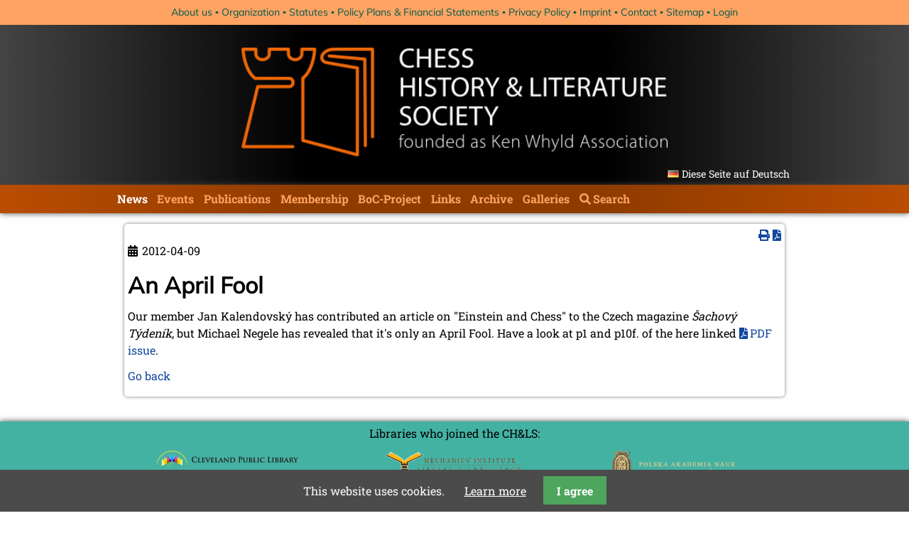

--- FILE ---
content_type: text/html; charset=UTF-8
request_url: https://www.kwabc.org/index.php/en/newsitem/an-april-fool.html
body_size: 4721
content:
<!DOCTYPE html>
<html lang="en">
<head>

      <meta charset="UTF-8">
    <title>An April Fool - kwabc.org &#40;en&#41;</title>
    <base href="https://www.kwabc.org/">

          <meta name="robots" content="index,follow">
      <meta name="description" content="Our member Jan Kalendovský has contributed an article on &quot;Einstein and Chess&quot; to the Czech magazine Šachový Týdeník, but Michael Negele has revealed that it&apos;s only an April Fool. Have a look at p1 and p10f. of the here linked PDF issue.">
      <meta name="generator" content="Contao Open Source CMS">
    
    
    <meta name="viewport" content="width=device-width,initial-scale=1.0">
        <link rel="stylesheet" href="system/modules/pgnviewer/assets/css/pgnviewer.css?v=0dff2e97"><link rel="stylesheet" href="system/modules/pgnviewer/assets/css/board-min.css?v=0dff2e97"><link rel="stylesheet" href="system/modules/cookiebar/assets/dist/cookiebar.min.css?v=8b5c63f3"><link rel="stylesheet" href="assets/css/layout.min.css,responsive.min.css,reset.min.css,form.min.css,col...-dd5eb33b.css">        <script src="assets/js/jquery.min.js,mobile-menu.jquery.min.js-f68c533b.js"></script><link type="application/rss+xml" rel="alternate" href="http://www.kwabc.org/share/chls_newsfeed.xml" title="News CH&amp;LS"><link rel="alternate" hreflang="de" href="https://www.kwabc.org/index.php/de/news/ein-aprilscherz.html">
<link rel="alternate" hreflang="en" href="https://www.kwabc.org/index.php/en/newsitem/an-april-fool.html">
<link rel="alternate" hreflang="x-default" href="https://www.kwabc.org/index.php/en/newsitem/an-april-fool.html">
  
</head>
<body id="top">

      
    <div id="wrapper">

                        <header id="header">
            <div class="inside">
              

<!-- indexer::stop -->
<nav class="mod_customnav header_transition block">

  
  <a href="index.php/en/newsitem/an-april-fool.html#skipNavigation24" class="invisible">Skip navigation</a>

  
<ul class="level_1">
            <li class="first"><a href="index.php/en/about-us.html" title="About us" class="first">About us</a></li>
                <li><a href="index.php/en/organization.html" title="Organization">Organization</a></li>
                <li><a href="index.php/en/statutes.html" title="Statutes">Statutes</a></li>
                <li><a href="index.php/en/policy-plans-financial-statement.html" title="Policy Plans &amp; Financial Statements">Policy Plans & Financial Statements</a></li>
                <li><a href="index.php/en/privacy-policy.html" title="Privacy Policy">Privacy Policy</a></li>
                <li><a href="index.php/en/imprint.html" title="Imprint">Imprint</a></li>
                <li><a href="index.php/en/contact.html" title="Contact">Contact</a></li>
                <li><a href="index.php/en/sitemap.html" title="Sitemap">Sitemap</a></li>
                <li class="last"><a href="index.php/en/login.html" title="Login" class="last">Login</a></li>
      </ul>

  <span id="skipNavigation24" class="invisible"></span>

</nav>
<!-- indexer::continue -->

<div class="header_inside">
	
<!-- indexer::stop -->
<div class="mod_mobile_menu block">

        
  
<div id="mobile-menu-86-trigger" class="mobile_menu_trigger">
    <span>Menu <i class="fa fa-bars"></i></span></div>

<div id="mobile-menu-86" class="mobile_menu">
    <div class="inner">
        
<!-- indexer::stop -->
<nav class="mod_navigation block" id="main-navigation">

  
  <a href="index.php/en/newsitem/an-april-fool.html#skipNavigation25" class="invisible">Skip navigation</a>

  
<ul class="level_1">
            <li class="submenu trail first"><a href="index.php/en/news.html" title="News" class="submenu trail first" aria-haspopup="true">News</a>
<ul class="level_2">
            <li class="sibling first"><a href="index.php/en/essays.html" title="Essays" class="sibling first">Essays</a></li>
                <li class="sibling last"><a href="index.php/en/news-archive.html" title="News archive" class="sibling last">News archive</a></li>
      </ul>
</li>
                <li class="submenu"><a href="index.php/en/events.html" title="Events" class="submenu" aria-haspopup="true">Events</a>
<ul class="level_2">
            <li class="first last"><a href="index.php/en/eventarchiv.html" title="Eventarchiv" class="first last">Eventarchiv</a></li>
      </ul>
</li>
                <li class="submenu publications"><a href="index.php/en/publications.html" title="Publications" class="submenu publications" aria-haspopup="true">Publications</a>
<ul class="level_2">
            <li class="first"><a href="index.php/en/kwa-publications.html" title="CH&amp;LS Publications" class="first">CH&LS Publications</a></li>
                <li><a href="index.php/en/new-literature.html" title="New Literature">New Literature</a></li>
                <li><a href="index.php/en/publications-of-our-members.html" title="Publications of our Members">Publications of our Members</a></li>
                <li class="last"><a href="index.php/en/publications-of-non-members.html" title="Publications of Non-members" class="last">Publications of Non-members</a></li>
      </ul>
</li>
                <li><a href="index.php/en/membership.html" title="Membership">Membership</a></li>
                <li class="submenu"><a href="index.php/en/boc-project.html" title="Database of Chess Bibliography" class="submenu" aria-haspopup="true">BoC-Project</a>
<ul class="level_2">
            <li class="first last"><a href="http://www.tobiblion.com/" title="BoC Login" class="first last" target="_blank" rel="noreferrer noopener">BoC Login</a></li>
      </ul>
</li>
                <li><a href="index.php/en/links.html" title="Links">Links</a></li>
                <li class="submenu"><a href="index.php/en/archive.html" title="Archive" class="submenu" aria-haspopup="true">Archive</a>
<ul class="level_2">
            <li class="first"><a href="index.php/en/birthday-greetings-birth-announcements.html" title="Birthday Greetings / Birth Announcements" class="first">Birthday Greetings / Birth Announcements</a></li>
                <li><a href="index.php/en/in-memoriam.html" title="In Memoriam">In Memoriam</a></li>
                <li><a href="index.php/en/graves-of-well-known-chess-masters-and-chess-personalities.html" title="Graves of well-known Chess Masters and Chess Personalities">Graves of well-known Chess Masters and Chess Personalities</a></li>
                <li><a href="index.php/en/expeditions-of-michael-negele.html" title="Expeditions of Michael Negele">Expeditions of Michael Negele</a></li>
                <li><a href="index.php/en/brunswick-1880.html" title="Brunswick 1880">Brunswick 1880</a></li>
                <li><a href="index.php/en/chess-in-poland.html" title="Chess in Poland">Chess in Poland</a></li>
                <li><a href="index.php/en/chess-in-wolfenbuettel.html" title="Picture Gallery:  &quot;Chess in Wolfenbüttel&quot;">Chess in Wolfenbüttel</a></li>
                <li><a href="index.php/en/laskers-house.html" title="Laskers House">Laskers House</a></li>
                <li><a href="index.php/en/late-knight-no-26.html" title="Late Knight No. 26">Late Knight No. 26</a></li>
                <li class="last"><a href="index.php/en/press-review.html" title="Press Review" class="last">Press Review</a></li>
      </ul>
</li>
                <li><a href="index.php/en/gallery.html" title="Galleries">Galleries</a></li>
                <li class="site-search last"><a href="index.php/en/search.html" title="Search" class="site-search last">Search</a></li>
      </ul>

  <span id="skipNavigation25" class="invisible"></span>

</nav>
<!-- indexer::continue -->


<!-- indexer::stop -->
<nav class="mod_customnav header_transition block">

  
  <a href="index.php/en/newsitem/an-april-fool.html#skipNavigation24" class="invisible">Skip navigation</a>

  
<ul class="level_1">
            <li class="first"><a href="index.php/en/about-us.html" title="About us" class="first">About us</a></li>
                <li><a href="index.php/en/organization.html" title="Organization">Organization</a></li>
                <li><a href="index.php/en/statutes.html" title="Statutes">Statutes</a></li>
                <li><a href="index.php/en/policy-plans-financial-statement.html" title="Policy Plans &amp; Financial Statements">Policy Plans & Financial Statements</a></li>
                <li><a href="index.php/en/privacy-policy.html" title="Privacy Policy">Privacy Policy</a></li>
                <li><a href="index.php/en/imprint.html" title="Imprint">Imprint</a></li>
                <li><a href="index.php/en/contact.html" title="Contact">Contact</a></li>
                <li><a href="index.php/en/sitemap.html" title="Sitemap">Sitemap</a></li>
                <li class="last"><a href="index.php/en/login.html" title="Login" class="last">Login</a></li>
      </ul>

  <span id="skipNavigation24" class="invisible"></span>

</nav>
<!-- indexer::continue -->

<div class="loggedin_box"></div>
<div class="update_box">
<div class="ce_text block">

        
  
      <p style="text-align: center;">last update: 16.01.2026</p>  
  
  

</div>
</div>    </div>
</div>

<script>
(function($) {
    $('#mobile-menu-86').mobileMenu({
                'animation': true,
        'animationSpeed': 500,
                'breakPoint': 991,
        'offCanvas': false,
        'overlay': false,
        'disableNavigation': false,
        'parentTogglers': false,
        'closeOnLinkClick': false,
        'keepInPlace': false,
        'position': 'left',
                'trigger': $('#mobile-menu-86-trigger')
    });
})(jQuery);
</script>


</div>
<!-- indexer::continue -->

	<img src="files/theme/CHLS_Banner_540.png"  width="540" height="138" alt="" class="headerbanner">
	
<!-- indexer::stop -->
<nav class="mod_changelanguage block">

  
  
<ul class="level_1">
            <li class="lang-de"><a href="https://www.kwabc.org/index.php/de/news/ein-aprilscherz.html" title="Ein Aprilscherz" class="lang-de" hreflang="de" aria-label="Go to current page in German">Diese Seite auf Deutsch</a></li>
      </ul>

</nav>
<!-- indexer::continue -->
</div>

<!-- indexer::stop -->
<nav class="mod_navigation block" id="main-navigation">

  
  <a href="index.php/en/newsitem/an-april-fool.html#skipNavigation25" class="invisible">Skip navigation</a>

  
<ul class="level_1">
            <li class="submenu trail first"><a href="index.php/en/news.html" title="News" class="submenu trail first" aria-haspopup="true">News</a>
<ul class="level_2">
            <li class="sibling first"><a href="index.php/en/essays.html" title="Essays" class="sibling first">Essays</a></li>
                <li class="sibling last"><a href="index.php/en/news-archive.html" title="News archive" class="sibling last">News archive</a></li>
      </ul>
</li>
                <li class="submenu"><a href="index.php/en/events.html" title="Events" class="submenu" aria-haspopup="true">Events</a>
<ul class="level_2">
            <li class="first last"><a href="index.php/en/eventarchiv.html" title="Eventarchiv" class="first last">Eventarchiv</a></li>
      </ul>
</li>
                <li class="submenu publications"><a href="index.php/en/publications.html" title="Publications" class="submenu publications" aria-haspopup="true">Publications</a>
<ul class="level_2">
            <li class="first"><a href="index.php/en/kwa-publications.html" title="CH&amp;LS Publications" class="first">CH&LS Publications</a></li>
                <li><a href="index.php/en/new-literature.html" title="New Literature">New Literature</a></li>
                <li><a href="index.php/en/publications-of-our-members.html" title="Publications of our Members">Publications of our Members</a></li>
                <li class="last"><a href="index.php/en/publications-of-non-members.html" title="Publications of Non-members" class="last">Publications of Non-members</a></li>
      </ul>
</li>
                <li><a href="index.php/en/membership.html" title="Membership">Membership</a></li>
                <li class="submenu"><a href="index.php/en/boc-project.html" title="Database of Chess Bibliography" class="submenu" aria-haspopup="true">BoC-Project</a>
<ul class="level_2">
            <li class="first last"><a href="http://www.tobiblion.com/" title="BoC Login" class="first last" target="_blank" rel="noreferrer noopener">BoC Login</a></li>
      </ul>
</li>
                <li><a href="index.php/en/links.html" title="Links">Links</a></li>
                <li class="submenu"><a href="index.php/en/archive.html" title="Archive" class="submenu" aria-haspopup="true">Archive</a>
<ul class="level_2">
            <li class="first"><a href="index.php/en/birthday-greetings-birth-announcements.html" title="Birthday Greetings / Birth Announcements" class="first">Birthday Greetings / Birth Announcements</a></li>
                <li><a href="index.php/en/in-memoriam.html" title="In Memoriam">In Memoriam</a></li>
                <li><a href="index.php/en/graves-of-well-known-chess-masters-and-chess-personalities.html" title="Graves of well-known Chess Masters and Chess Personalities">Graves of well-known Chess Masters and Chess Personalities</a></li>
                <li><a href="index.php/en/expeditions-of-michael-negele.html" title="Expeditions of Michael Negele">Expeditions of Michael Negele</a></li>
                <li><a href="index.php/en/brunswick-1880.html" title="Brunswick 1880">Brunswick 1880</a></li>
                <li><a href="index.php/en/chess-in-poland.html" title="Chess in Poland">Chess in Poland</a></li>
                <li><a href="index.php/en/chess-in-wolfenbuettel.html" title="Picture Gallery:  &quot;Chess in Wolfenbüttel&quot;">Chess in Wolfenbüttel</a></li>
                <li><a href="index.php/en/laskers-house.html" title="Laskers House">Laskers House</a></li>
                <li><a href="index.php/en/late-knight-no-26.html" title="Late Knight No. 26">Late Knight No. 26</a></li>
                <li class="last"><a href="index.php/en/press-review.html" title="Press Review" class="last">Press Review</a></li>
      </ul>
</li>
                <li><a href="index.php/en/gallery.html" title="Galleries">Galleries</a></li>
                <li class="site-search last"><a href="index.php/en/search.html" title="Search" class="site-search last">Search</a></li>
      </ul>

  <span id="skipNavigation25" class="invisible"></span>

</nav>
<!-- indexer::continue -->
            </div>
          </header>
              
      
              <div id="container">

                      <main id="main">
              <div class="inside">
                



<div class="mod_article block" id="news">
            <!-- indexer::stop -->
      <div class="syndication">
                  <a href="#" class="print" rel="nofollow" title="Print this page" onclick="window.print();return false"><i class="fas fa-print"></i></a>
                          <a href="index.php/en/newsitem/an-april-fool.html?pdf=4" class="pdf" rel="nofollow" title="Save article as PDF"><i class="fas fa-file-pdf"></i></a>
                              </div>
      <!-- indexer::continue -->
      
      
<div class="mod_newsreader block">

        
  
  
<div class="layout_full block">

    <p class="info"><time datetime="2012-04-09T11:11:00+00:00">2012-04-09</time>  </p>
  
  <h1>An April Fool</h1>

  
  <div class="ce_text block">
    
    <p>Our member Jan Kalendovský has contributed an article on "Einstein and Chess" to the Czech magazine <em>Šachový Týdeník</em>, but Michael Negele has revealed that it's only an April Fool. Have a look at p1 and p10f. of the here linked <a href="files/chls/news/2012/04/sach_tydenik_2012-14.pdf" target="_blank">PDF issue</a>.</p>  </div>

  
  
</div>


      <!-- indexer::stop -->
    <p class="back"><a href="javascript:history.go(-1)" title="Go back">Go back</a></p>
    <!-- indexer::continue -->
  
  

</div>
  
  </div>

              </div>
                          </main>
          
                                
                                
        </div>
      
      
                        <footer id="footer">
            <div class="inside">
              
<div class="viewport-large"><div class="ce_text block">

        
  
      <p style="text-align: center;">Libraries who joined the CH&amp;LS:</p>  
  
  

</div>

<div class="ce_gallery block">

        
  
  
<ul class="cols_3">
                    <li class="row_0 row_first even col_0 col_first">
          
<figure class="image_container" style="width:200px">
      <a href="https://cpl.org/subjectscollections/special-collections/" title="Cleveland Public Library - John G. White Collection" target="_blank" rel="noreferrer noopener">
  
  

<img src="assets/images/b/cpl-logo-e304573b.png" width="200" height="31" alt="">


      </a>
  
    </figure>

        </li>
                        <li class="row_0 row_first even col_1">
          
<figure class="image_container" style="width:200px">
      <a href="http://www.milibrary.org/" title="Mechanics&apos; Institute, San Francisco" target="_blank" rel="noreferrer noopener">
  
  

<img src="assets/images/e/mi-logo-0b1d3f25.png" width="200" height="30" alt="">


      </a>
  
    </figure>

        </li>
                        <li class="row_0 row_first even col_2 col_last">
          
<figure class="image_container" style="width:200px">
      <a href="http://www.bkpan.poznan.pl/" title="Biblioteka Kórnicka, Kórnik Castle" target="_blank" rel="noreferrer noopener">
  
  

<img src="assets/images/f/logo3-bb584600.png" width="200" height="44" alt="">


      </a>
  
    </figure>

        </li>
                              <li class="row_1 odd col_0 col_first">
          
<figure class="image_container" style="width:200px">
      <a href="http://www.kb.nl" title="National Libary of the Netherlands" target="_blank" rel="noreferrer noopener">
  
  

<img src="assets/images/7/kblogo_en_medium-11c8ce27.svg" width="200" height="41" alt="">


      </a>
  
    </figure>

        </li>
                        <li class="row_1 odd col_1">
          
<figure class="image_container" style="width:200px">
      <a href="http://www.slv.vic.gov.au/" title="State Library of Victoria, Melbourne - Anderson Chess Collection" target="_blank" rel="noreferrer noopener">
  
  

<img src="assets/images/8/slv-logo-52981032.png" width="200" height="67" alt="">


      </a>
  
    </figure>

        </li>
                        <li class="row_1 odd col_2 col_last">
          
<figure class="image_container" style="width:200px">
      <a href="https://www.tresoar.nl" title="TRESOAR - Schatkamer van Fryslân" target="_blank" rel="noreferrer noopener">
  
  

<img src="assets/images/c/tresoar-logo-4b6b8b53.jpg" width="200" height="95" alt="">


      </a>
  
    </figure>

        </li>
                              <li class="row_2 row_last even col_0 col_first">
          
<figure class="image_container" style="width:100px">
      <a href="http://www.maxeuwe.nl/" title="Max Euwe Centrum, Amsterdam" target="_blank" rel="noreferrer noopener">
  
  

<img src="assets/images/0/dme-logo-17e0bcb4.gif" width="100" height="205" alt="">


      </a>
  
    </figure>

        </li>
                        <li class="row_2 row_last even col_1">
          
<figure class="image_container" style="width:200px">
      <a href="https://www.schleswig-holstein.de/DE/landesregierung/ministerien-behoerden/LBSH/Sammlungen/_documents/schachsammlung" title="Schleswig-Holsteinische Landesbibliothek, Kieler Schachkatalog" target="_blank" rel="noreferrer noopener">
  
  

<img src="assets/images/6/schleswig-holstein-der-echte-norden-logo-vector-890ffac5.png" width="200" height="111" alt="">


      </a>
  
    </figure>

        </li>
                        <li class="row_2 row_last even col_2 col_last">
          
<figure class="image_container" style="width:200px">
      <a href="https://museedujeu.ch/" title="Swiss Museum of Games" target="_blank" rel="noreferrer noopener">
  
  

<img src="assets/images/5/MuseeSuisseDuJeu_Logo-2618d60c.jpg" width="200" height="200" alt="">


      </a>
  
    </figure>

        </li>
            </ul>
  

</div>

<hr>
<!-- indexer::stop -->
<nav class="mod_customnav block sc sc2 sc-count0 sc-autoheight sc-first sc2-first">

  
  <a href="index.php/en/newsitem/an-april-fool.html#skipNavigation46" class="invisible">Skip navigation</a>

  
<ul class="level_1">
            <li class="first"><a href="index.php/en/about-us.html" title="About us" class="first">About us</a></li>
                <li><a href="index.php/en/organization.html" title="Organization">Organization</a></li>
                <li><a href="index.php/en/statutes.html" title="Statutes">Statutes</a></li>
                <li><a href="index.php/en/policy-plans-financial-statement.html" title="Policy Plans &amp; Financial Statements">Policy Plans & Financial Statements</a></li>
                <li><a href="index.php/en/imprint.html" title="Imprint">Imprint</a></li>
                <li><a href="index.php/en/contact.html" title="Contact">Contact</a></li>
                <li><a href="index.php/en/sitemap.html" title="Sitemap">Sitemap</a></li>
                <li class="last"><a href="index.php/en/login.html" title="Login" class="last">Login</a></li>
      </ul>

  <span id="skipNavigation46" class="invisible"></span>

</nav>
<!-- indexer::continue -->


<!-- indexer::stop -->
<nav class="mod_customnav block">

  
  <a href="index.php/en/newsitem/an-april-fool.html#skipNavigation47" class="invisible">Skip navigation</a>

  
<ul class="level_1">
            <li class="trail first"><a href="index.php/en/news.html" title="News" class="trail first">News</a></li>
                <li><a href="index.php/en/events.html" title="Events">Events</a></li>
                <li class="publications"><a href="index.php/en/publications.html" title="Publications" class="publications">Publications</a></li>
                <li><a href="index.php/en/membership.html" title="Membership">Membership</a></li>
                <li><a href="index.php/en/boc-project.html" title="Database of Chess Bibliography">BoC-Project</a></li>
                <li><a href="index.php/en/links.html" title="Links">Links</a></li>
                <li><a href="index.php/en/archive.html" title="Archive">Archive</a></li>
                <li class="last"><a href="index.php/en/gallery.html" title="Galleries" class="last">Galleries</a></li>
      </ul>

  <span id="skipNavigation47" class="invisible"></span>

</nav>
<!-- indexer::continue -->

<hr>
<div class="ce_text block">

        
  
      <p style="text-align: center;">last update: 16.01.2026</p>  
  
  

</div>

</div>
<div class="viewport-small"><div class="ce_text block">

        
  
      <p style="text-align: center;">Libraries who joined the CH&amp;LS:</p>  
  
  

</div>

<div class="ce_gallery block">

        
  
  
<ul class="cols_1">
                    <li class="row_0 row_first even col_0 col_first col_last">
          
<figure class="image_container" style="width:200px">
      <a href="https://cpl.org/subjectscollections/special-collections/" title="Cleveland Public Library - John G. White Collection" target="_blank" rel="noreferrer noopener">
  
  

<img src="assets/images/b/cpl-logo-e304573b.png" width="200" height="31" alt="">


      </a>
  
    </figure>

        </li>
                              <li class="row_1 odd col_0 col_first col_last">
          
<figure class="image_container" style="width:200px">
      <a href="http://www.milibrary.org/" title="Mechanics&apos; Institute, San Francisco" target="_blank" rel="noreferrer noopener">
  
  

<img src="assets/images/e/mi-logo-0b1d3f25.png" width="200" height="30" alt="">


      </a>
  
    </figure>

        </li>
                              <li class="row_2 even col_0 col_first col_last">
          
<figure class="image_container" style="width:200px">
      <a href="http://www.bkpan.poznan.pl/" title="Biblioteka Kórnicka, Kórnik Castle" target="_blank" rel="noreferrer noopener">
  
  

<img src="assets/images/f/logo3-bb584600.png" width="200" height="44" alt="">


      </a>
  
    </figure>

        </li>
                              <li class="row_3 odd col_0 col_first col_last">
          
<figure class="image_container" style="width:200px">
      <a href="http://www.kb.nl" title="National Libary of the Netherlands" target="_blank" rel="noreferrer noopener">
  
  

<img src="assets/images/7/kblogo_en_medium-11c8ce27.svg" width="200" height="41" alt="">


      </a>
  
    </figure>

        </li>
                              <li class="row_4 even col_0 col_first col_last">
          
<figure class="image_container" style="width:200px">
      <a href="http://www.slv.vic.gov.au/" title="State Library of Victoria, Melbourne - Anderson Chess Collection" target="_blank" rel="noreferrer noopener">
  
  

<img src="assets/images/8/slv-logo-52981032.png" width="200" height="67" alt="">


      </a>
  
    </figure>

        </li>
                              <li class="row_5 odd col_0 col_first col_last">
          
<figure class="image_container" style="width:200px">
      <a href="https://www.tresoar.nl" title="TRESOAR - Schatkamer van Fryslân" target="_blank" rel="noreferrer noopener">
  
  

<img src="assets/images/c/tresoar-logo-4b6b8b53.jpg" width="200" height="95" alt="">


      </a>
  
    </figure>

        </li>
                              <li class="row_6 even col_0 col_first col_last">
          
<figure class="image_container" style="width:100px">
      <a href="http://www.maxeuwe.nl/" title="Max Euwe Centrum, Amsterdam" target="_blank" rel="noreferrer noopener">
  
  

<img src="assets/images/0/dme-logo-17e0bcb4.gif" width="100" height="205" alt="">


      </a>
  
    </figure>

        </li>
                              <li class="row_7 odd col_0 col_first col_last">
          
<figure class="image_container" style="width:200px">
      <a href="https://www.schleswig-holstein.de/DE/landesregierung/ministerien-behoerden/LBSH/Sammlungen/_documents/schachsammlung" title="Schleswig-Holsteinische Landesbibliothek, Kieler Schachkatalog" target="_blank" rel="noreferrer noopener">
  
  

<img src="assets/images/6/schleswig-holstein-der-echte-norden-logo-vector-890ffac5.png" width="200" height="111" alt="">


      </a>
  
    </figure>

        </li>
                              <li class="row_8 row_last even col_0 col_first col_last">
          
<figure class="image_container" style="width:200px">
      <a href="https://museedujeu.ch/" title="Swiss Museum of Games" target="_blank" rel="noreferrer noopener">
  
  

<img src="assets/images/5/MuseeSuisseDuJeu_Logo-2618d60c.jpg" width="200" height="200" alt="">


      </a>
  
    </figure>

        </li>
            </ul>
  

</div>

</div>            </div>
          </footer>
              
    </div>

      
  
<script src="assets/jquery-ui/js/jquery-ui.min.js?v=1.13.2"></script>
<script>
  jQuery(function($) {
    $(document).accordion({
      // Put custom options here
      heightStyle: 'content',
      header: '.toggler',
      collapsible: true,
      create: function(event, ui) {
        ui.header.addClass('active');
        $('.toggler').attr('tabindex', 0);
      },
      activate: function(event, ui) {
        ui.newHeader.addClass('active');
        ui.oldHeader.removeClass('active');
        $('.toggler').attr('tabindex', 0);
      }
    });
  });
</script>

<script src="assets/colorbox/js/colorbox.min.js?v=1.6.4.2"></script>
<script>
  jQuery(function($) {
    $('a[data-lightbox]').map(function() {
      $(this).colorbox({
        // Put custom options here
        current: "{current} / {total}",
        loop: true,
        rel: $(this).attr('data-lightbox'),
        maxWidth: '95%',
        maxHeight: '95%'
      });
    });
  });
</script>

<script src="assets/tablesorter/js/tablesorter.min.js?v=2.31.3.1"></script>
<script>
  jQuery(function($) {
    $('.ce_table .sortable').each(function(i, table) {
      var attr = $(table).attr('data-sort-default'),
          opts = {}, s;

      if (attr) {
        s = attr.split('|');
        opts = { sortList: [[s[0], s[1] == 'desc' | 0]] };
      }

      $(table).tablesorter(opts);
    });
  });
</script>


<script src="files/js/swipe.min.js"></script>
<script>
  (function() {
    var e = document.querySelectorAll('.content-slider, .slider-control'), c, i;
    for (i=0; i<e.length; i+=2) {
      c = e[i].getAttribute('data-config').split(',');
      new Swipe(e[i], {
        // Put custom options here
        'auto': parseInt(c[0]),
        'speed': parseInt(c[1]),
        'startSlide': parseInt(c[2]),
        'continuous': parseInt(c[3]),
        'menu': e[i+1]
      });
    }
  })();
</script>

<script>
  (function() {
    var p = document.querySelector('p.error') || document.querySelector('p.confirm');
    if (p) {
      p.scrollIntoView();
    }
  })();
</script>

<script src="files/js/jquery.sticky.min.js"></script>
<script>
  $(document).ready(function(){
    $("#main-navigation").sticky({topSpacing:0});
  });
</script>
  <script type="application/ld+json">
{
    "@context": "https:\/\/schema.org",
    "@graph": [
        {
            "@type": "WebPage"
        },
        {
            "@id": "#\/schema\/news\/111",
            "@type": "NewsArticle",
            "author": {
                "@type": "Person",
                "name": "Frank Hoppe"
            },
            "datePublished": "2012-04-09T11:11:00+00:00",
            "description": "Our member Jan Kalendovský has contributed an article on \"Einstein and Chess\" to the Czech magazine Šachový Týdeník, but Michael Negele has revealed that it's only an April Fool. Have a look at p1 and p10f. of the here linked PDF issue.",
            "headline": "An April Fool",
            "url": "index.php\/en\/newsitem\/an-april-fool.html"
        }
    ]
}
</script>
<script type="application/ld+json">
{
    "@context": "https:\/\/schema.contao.org",
    "@graph": [
        {
            "@type": "Page",
            "fePreview": false,
            "groups": [],
            "noSearch": false,
            "pageId": 7,
            "protected": false,
            "title": "An April Fool"
        }
    ]
}
</script>
<!-- indexer::stop -->
<div class="cookiebar cookiebar--position-bottom" role="complementary" aria-describedby="cookiebar-text" style="display:none;" data-cookiebar="COOKIEBAR_3" data-cookiebar-ttl="28">
    <div id="cookiebar-text" class="cookiebar__text" aria-live="assertive" role="alert">
        <span class="cookiebar__message">This website uses cookies.</span>

                    <a href="index.php/en/privacy-policy.html" class="cookiebar__link" title="Learn more">Learn more</a>
            </div>

    
    <button class="cookiebar__button" data-cookiebar-accept>I agree</button>
</div>

    <script src="system/modules/cookiebar/assets/dist/cookiebar.min.js" defer></script>
<!-- indexer::continue -->
</body>
</html>

--- FILE ---
content_type: text/css
request_url: https://www.kwabc.org/system/modules/pgnviewer/assets/css/board-min.css?v=0dff2e97
body_size: 1114
content:
.board-piece-start-style{visibility:hidden;background-repeat:no-repeat;border:0;position:relative;padding:0;}.ct-board-container{padding:5px;}.ct-board{display:block;overflow:hidden;text-align:center;}.ct-board-border{border:2px solid #363A3D;}.ct-board-border-green{background-color:#408038;color:#CCC;border:2px solid #363A3D;}.ct-board-border-greenwhite{background-color:#112724;color:#CCC;border:2px solid #363A3D;}.ct-board-border-stucco{background-color:#777;color:#333;border:2px solid #363A3D;background:url('/images/tiles/Worn Stucco.jpg') repeat;}.ct-board-border-wooddark{background-color:#777;color:#CCC;border:2px solid #363A3D;background:url(/images/tiles/WoodFine0011_preview.jpg) repeat;}.ct-black-square,.ct-white-square,.ct-black-square-grey,.ct-white-square-grey,.ct-black-square-lightgrey,.ct-white-square-lightgrey,.ct-black-square-brown,.ct-white-square-brown,.ct-black-square-greenwhite,.ct-white-square-greenwhite,.ct-black-square-green,.ct-white-square-green,.ct-black-square-woodlight,.ct-white-square-woodlight,.ct-black-square-marblebrown,.ct-white-square-marblebrown,.ct-black-square-metal,.ct-white-square-metal,.ct-black-square-stucco,.ct-white-square-stucco,.ct-black-square-goldsilver,.ct-white-square-goldsilver,.ct-black-square-wooddark,.ct-white-square-wooddark,.ct-black-square-sandsnow,.ct-white-square-sandsnow,.ct-black-square-crackedstone,.ct-white-square-crackedstone,.ct-black-square-granite,.ct-white-square-granite,.ct-black-square-marblegreen,.ct-white-square-marblegreen{display:block;float:left;}.ct-black-square,.ct-black-square-grey{background-color:#666;}.ct-white-square,.ct-white-square-grey{background-color:#8D8D8C;}.ct-white-square-lightgrey{background-color:#CDCDCD;}.ct-black-square-lightgrey{background-color:#AAA;}.ct-white-square-brown{background-color:#FCCC9C;}.ct-black-square-brown{background-color:#CC9C6C;}.ct-white-square-woodlight{background-color:#FCCC9C;background:url(/images/tiles/WoodFine0009_preview.jpg) repeat;}.ct-black-square-woodlight{background-color:#CC9C6C;background:url(/images/tiles/WoodFine0015_preview.jpg) repeat;}.ct-white-square-green{background-color:#C8C060;color:red;}.ct-black-square-green{background-color:#70A068;color:red;}.ct-white-square-greenwhite{background-color:#FFFFF0;color:red;}.ct-black-square-greenwhite{background-color:#2C794F;color:red;}.ct-black-square-marblebrown{background-color:#CC9C6C;background:url('/images/tiles/Egyptian Marble.jpg') repeat;}.ct-white-square-metal{background-color:#FCCC9C;background:url('/images/tiles/Aluminum Light.jpg') repeat;}.ct-black-square-metal{background-color:#CC9C6C;background:url('/images/tiles/Aluminum Dark.jpg') repeat;}.ct-white-square-stucco{background-color:#FCCC9C;background:url('/images/tiles/Tan Stucco.jpg') repeat;}.ct-black-square-stucco{background-color:#CC9C6C;background:url('/images/tiles/Santa Fe Stucco.jpg') repeat;}.ct-white-square-goldsilver{background-color:#FCCC9C;background:url(/images/tiles/Mothership.jpg) repeat;}.ct-black-square-goldsilver{background-color:#CC9C6C;background:url('/images/tiles/Raw Gold.jpg') repeat;}.ct-white-square-wooddark{background-color:#FCCC9C;background:url(/images/tiles/WoodFine0010_preview.jpg) repeat;}.ct-black-square-wooddark{background-color:#CC9C6C;background:url(/images/tiles/WoodFine0003_preview.jpg) repeat;}.ct-white-square-sandsnow{background-color:#FCCC9C;background:url(/images/tiles/Snow.jpg) repeat;}.ct-black-square-sandsnow{background-color:#CC9C6C;background:url(/images/tiles/Slush.jpg) repeat;}.ct-white-square-crackedstone{background-color:#FCCC9C;background:url('/images/tiles/Cracked Pomegranate.jpg') repeat;}.ct-black-square-crackedstone{background-color:#CC9C6C;background:url('/images/tiles/Lightning Rock.jpg') repeat;}.ct-white-square-granite{background-color:#FCCC9C;background:url('/images/tiles/White Beach Granite.jpg') repeat;}.ct-black-square-granite{background-color:#CC9C6C;background:url('/images/tiles/Brown Pearl Granite.jpg') repeat;}.ct-black-square-marblegreen{background-color:#CC9C6C;background:url('/images/tiles/Sea Green Marble.jpg') repeat;}.ct-from-square{background:none;background-color:#9F9FFF;}.ct-to-square{background:none;background-color:#557FFF;}.ct-over-valid-square{background:none;background-color:green;}.ct-over-invalid-square{background:none;background-color:red;}.ct-nav-buttons{padding-bottom:7px;padding-top:7px;text-align:left;}.ct-back,.ct-forward,.ct-start,.ct-end,.ct-play,.ct-stop{vertical-align:middle;display:inline;}.ct-mainline-commentary{padding-left:15px;}.ct-board-move-mainline{font-weight:700;}.ct-board-move-comment{color:green;}.ct-board-move-current{color:red;}.ct-board-move-dottedempty{display:none;}.ct-bad-move-score{color:#FF2020;}.pgn-parser-error{background-color:red;color:#FFF;border:2px solid #363A3D;}#board-position-moves{overflow:auto;padding-top:10px;height:auto;width:210px;}#board-moves{overflow:auto;height:400px;width:210px;}.ct-top-to-move-outer{border:1px solid transparent;}.ct-top-to-move-inner{width:15px;height:15px;border:1px solid green;margin:1px;}.ct-bottom-to-move-outer{border:1px solid transparent;position:absolute;left:0;bottom:0;}.ct-bottom-to-move-inner{width:15px;height:15px;border:1px solid green;margin:1px;}.ct-to-move-active{border:1px solid red;}.ct-source-square{background:none;background-color:#AE8;}.ct-forum-pgn-moves{height:264px;width:280px;overflow:auto;border:1px solid #FFF;margin-top:4px;padding:3px;}.ct-forum-pgn-headers{border:1px solid #FFF;width:280px;padding:3px;}.ct-forum-pgn-moves .ct-board-move-comment{color:#A1C4E8;}.ct-datatable .yui-dt .yui-dt-data .ct-player-won,.ct-datatable .yui-dt .yui-dt-data .ct-player-lost,.ct-datatable .yui-dt .yui-dt-data .ct-player-drew{color:#DDD;text-align:center;}.ct-player-lost{background-color:#E22;}.ct-player-drew{background-color:#BB8c00;}.ct-board-border-lightgrey,.ct-board-border-goldsilver{background-color:#777;border:2px solid #363A3D;color:#CCC;}.ct-board-border-grey,.ct-board-border-metal,.ct-board-border-sandsnow,.ct-board-border-crackedstone,.ct-board-border-granite{background-color:#555;border:2px solid #363A3D;color:#CCC;}.ct-board-border-brown,.ct-board-border-wood,.ct-board-border-marblebrown,.ct-board-border-marblegreen{background-color:#9C6C3C;border:2px solid #363A3D;color:#CCC;}.ct-white-square-marblebrown,.ct-white-square-marblegreen{background:url('/images/tiles/Light Swirl Marble.jpg') repeat;background-color:#FCCC9C;}.ct-board-move-mainline,.ct-board-move-variation,.ct-board-clickable-comment{cursor:pointer;}.ct-subopt-move-score,.ct-opt-move-score{color:#8AAFEF;}.ct-dest-square,.ct-player-won{background-color:green;}.ct-forum-pgn-board,.ct-forum-pgn-moves-and-headers{float:left;}